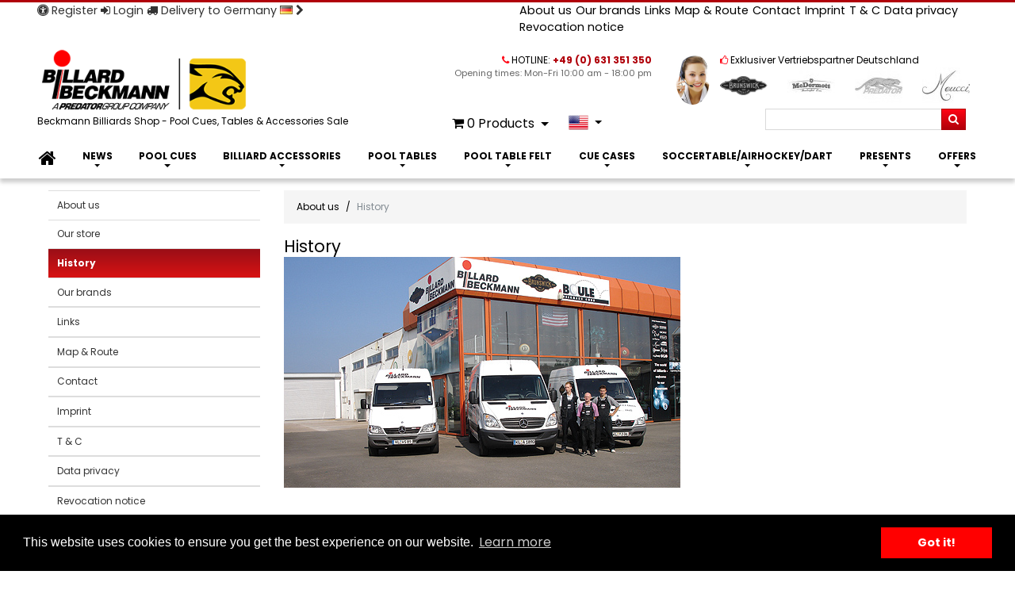

--- FILE ---
content_type: text/html; charset=utf-8
request_url: https://www.billard-beckmann.de/en/informations/about-us/history/
body_size: 14223
content:
<!DOCTYPE html><html lang="en"><head><base href="https://www.billard-beckmann.de/"><!--[if lte IE 6]></base><![endif]--><meta name="google-site-verification" content="lOYCfd2wFanu08_UrqjW9o01xO3VT869XWciPzGPRVU"><meta name="msvalidate.01" content="E2B33EB83BD0D73DBDBADE7CC5362C41" /><meta charset="utf-8"><title>History at Beckmann Billiards Shop</title><meta name="viewport" content="width=device-width, initial-scale=1.0"><meta name="generator" content="SilverCart - http://www.silvercart.org - SilverStripe - http://silverstripe.org" /><link rel="alternate"  title="Geschichte" hreflang="de" href="https://www.billard-beckmann.de/de/informationen/ueber-uns/geschichte/" /><link rel="alternate"  title="History" hreflang="en" href="https://www.billard-beckmann.de/en/informations/about-us/history/" /><link rel="canonical" href="https://www.billard-beckmann.de/en/informations/about-us/history/" /><meta name="date.modified" content="2013-05-07 10:32:15" /><meta name="keywords" content="with, products, career, kopriwa, mikael, partner, business, swedish" /><meta name="robots" content="index, follow"><meta http-equiv="X-UA-Compatible" content="IE=edge"><meta name="apple-mobile-web-app-capable" content="yes"><meta name="apple-mobile-web-app-status-bar-style" content="default"><link rel="apple-touch-icon" sizes="76x76" href="/assets/Uploads/_resampled/PadWyI3NiIsIjc2IiwiRkZGRkZGIiwwXQ/apple-touch-icon-192x192.png" /><link rel="apple-touch-icon" sizes="120x120" href="/assets/Uploads/_resampled/PadWyIxMjAiLCIxMjAiLCJGRkZGRkYiLDBd/apple-touch-icon-192x192.png" /><link rel="apple-touch-icon" sizes="152x152" href="/assets/Uploads/_resampled/PadWyIxNTIiLCIxNTIiLCJGRkZGRkYiLDBd/apple-touch-icon-192x192.png" /><link rel="apple-touch-icon" sizes="180x180" href="/assets/Uploads/_resampled/PadWyIxODAiLCIxODAiLCJGRkZGRkYiLDBd/apple-touch-icon-192x192.png" /><link rel="icon" sizes="192x192" href="/assets/Uploads/apple-touch-icon-192x192.png"><link rel="apple-touch-startup-image" href="/assets/Uploads/apple-touch-icon-192x192.png"><link rel="shortcut icon" href="/assets/Uploads/favicon.ico"><style >#main-header .siteLogo a{background-image:url('/assets/Uploads/Billard-Beckmann-PR-Group-Logo.png')!important;}</style><link rel="stylesheet" type="text/css" href="/assets/_combinedfiles/c.css?m=1768825306" /><link rel="stylesheet" type="text/css" href="https://fonts.googleapis.com/css?family=Poppins:400,500,700&amp;subset=latin" /> <script >
var SSALOCALE='en_US',SSAPT='0',SCSA_MODULE_NAME='silvercart_search_autocompletion';</script> </head><body class="SilvercartMetaNavigationPage"><div id="main-container" class="clearfix">
<header><div id="pre-header" class="clearfix"><div class="container"><div class="clearfix row"><div class="col-md-5 col-sm-12 col-xs-12">
<nav class="nav text-sm-center text-md-left">
<a class="highlight nav-link" href="/en/registration/" title="Register"><span class="fa fa-universal-access"></span> Register</a>
<a class="highlight nav-link" href="/en/my-account/" title="Login"><span class="fa fa-sign-in"></span> Login</a>
<a class="highlight nav-link" style="display: inline-block;" href="javascript:;" data-toggle="modal" data-target="#modal-choose-shipping-country"><span class="fa fa-truck"></span> Delivery to Germany <img alt="Germany" src="https://www.billard-beckmann.de/silvercart/img/icons/flags/de.png" width="16" style="position:relative;bottom: 2px;" /> <span class="fa fa-chevron-right"></span></a></nav></div>
<nav class="col-lg-7 col-md-7 hidden-sm-down"><ul class="pull-sm-right list-inline"><li class="list-inline-item"><a href="/en/informations/about-us/our-store/" title="Go to About us page" class="section">About us</a></li><li class="list-inline-item"><a href="/en/informations/our-brands/" title="Go to Our brands page" class="link">Our brands</a></li><li class="list-inline-item"><a href="/en/informations/links-en/" title="Go to Links page" class="link">Links</a></li><li class="list-inline-item"><a href="/en/informations/map-and-route/" title="Go to Map &amp; Route page" class="link">Map &amp; Route</a></li><li class="list-inline-item"><a href="/en/informations/contact/" title="Go to Contact page" class="link">Contact</a></li><li class="list-inline-item"><a href="/en/informations/imprint/" title="Go to Imprint page" class="link">Imprint</a></li><li class="list-inline-item"><a href="/en/informations/t-and-c/" title="Go to T &amp; C page" class="link">T &amp; C</a></li><li class="list-inline-item"><a href="/en/informations/data-privacy/" title="Go to Data privacy page" class="link">Data privacy</a></li><li class="list-inline-item"><a href="/en/informations/revocation-notice/" title="Go to Revocation notice page" class="link">Revocation notice</a></li></ul>
</nav></div></div></div><div id="main-header" class="clearfix"><div class="container"><div class="clearfix row"><div class="siteLogo col-md-5 col-xs-12 hidden-sm-down">
<a class="logo-link" href="/en/" title="Beckmann Billiards Shop - Pool Cues, Tables &amp; Accessories Sale">
<span>Beckmann Billiards Shop - Pool Cues, Tables &amp; Accessories Sale</span>
</a></div><div class="smtb col-md-7 col-xs-12"><div id="collapseHeaderWidgets" class="collapse in"><div class="headerWidgets"><div class="headerWidget col-lg-6 col-sm-6 col-xs-12 pull-right"><div class="widget-header">
<i class="fa fa-thumbs-o-up color-secondary"></i>
<span>Exklusiver Vertriebspartner Deutschland</span><br></div><div class="row widget clearfix"><div class="col-xs-3 col-sm-3 col-md-6 col-lg-3">
<img class="greyscale" src="/assets/Uploads/ManufacturerImages/_resampled/PadWyI2MCIsIjQ1IiwiRkZGRkZGIiwwXQ/brunswick-billards_logo.png" alt="Logo Brunswick"></div><div class="col-xs-3 col-sm-3 col-md-6 col-lg-3">
<img class="greyscale" src="/assets/Uploads/ManufacturerImages/_resampled/PadWyI2MCIsIjQ1IiwiRkZGRkZGIiwwXQ/McDermott_150.jpg" alt="Logo McDermott"></div><div class="col-xs-3 col-sm-3 col-md-6 col-lg-3">
<img class="greyscale" src="/assets/Uploads/ManufacturerImages/_resampled/PadWyI2MCIsIjQ1IiwiRkZGRkZGIiwwXQ/Predator_Logo_2009_150.jpg" alt="Logo Predator"></div><div class="col-xs-3 col-sm-3 col-md-6 col-lg-3">
<img class="greyscale" src="/assets/Uploads/ManufacturerImages/_resampled/PadWyI2MCIsIjQ1IiwiRkZGRkZGIiwwXQ/Meucci_150.jpg" alt="Logo Meucci"></div></div></div><div class="headerWidget col-xs-12 col-sm-6 col-lg-6"><div class="row"><div class="col-lg-10 col-xs-10  text-right"><div class="widget-header ">
<i class="fa fa-phone color-secondary"></i>
<span>HOTLINE:<strong class="color-primary"> +49 (0) 631 351 350</strong></span></div><div class="widget-content"><p class="color-alternate">
Opening times:   Mon-Fri 10:00 am - 18:00 pm<br></p></div></div><div class="col-lg-2 col-xs-2">
<img class="img-circle" src="/beckmann/css/screen/images/service_hotline_1.jpg" alt="Service hotline?" height="65"></div></div></div></div></div><div id="actionItems" class="clearfix text-right"><div class="btn-group btn-group-sm w-100"><div class="btn-group hidden-lg-up">
<a href="/en/informations/about-us/history/#" class="btn" data-toggle="collapse" data-target="#collapseHeaderWidgets" aria-expanded="true" aria-controls="collapseHeaderWidgets" title="Kontaktinfo"><i class="fa fa-info" aria-hidden="true"></i>
<span class="hidden-sm-down">Kontaktinfo</span></a></div><div class="btn-group cart-preview">
<a class="btn dropdown-toggle" data-toggle="dropdown" href="/en/informations/about-us/history/#" title="0  Products">
<i class="fa fa-shopping-cart"></i> 0 <span class="hidden-sm-down">Products</span>
<span class="caret"></span>
</a><div class="dropdown-menu cart-content pull-sm-left"><div class="dropdown-item"><p class="text-center"><br />Your cart is empty.</p></div></div></div>
<nav class="btn-group">
<a class="btn btn-sm dropdown-toggle first" data-toggle="dropdown" href="/en/informations/about-us/history/" hreflang="en" title="Translations">
<img alt="English (United States)" src="https://www.billard-beckmann.de/themes/bootstrap/img/icons/flags/us.png" width="25" /> <i class="caret"></i>
</a><ul class="dropdown-menu language"><li>
<a class="dropdown-item de-DE" href="/de/informationen/ueber-uns/geschichte/" hreflang="de" title="Set language to German (Germany)">
<img alt="German (Germany)" src="https://www.billard-beckmann.de/themes/bootstrap/img/icons/flags/de.png" width="25" /> German (Germany)</a></li></ul>
</nav><div class="btn-group pull-right sqsf clearfix col-lg-5 col-md-12 col-sm-4 col-xs-12"><form class="quickSearch replace-element" data-moveto="mobile-quicksearch" data-breakpoint="md-down" data-extraclass="absolute-right" id="SilvercartQuickSearchForm_customHtmlFormSubmit_1" action="/customhtmlformaction/doSearch" method="post" enctype="application/x-www-form-urlencoded" ><div class="input-group input-group-sm">
<label class="sr-only" for="SilvercartQuickSearchForm_customHtmlFormSubmit_1_quickSearchQuery">Search</label>
<input id="SilvercartQuickSearchForm_customHtmlFormSubmit_1_quickSearchQuery" class="form-control" type="text" placeholder="" value="" name="quickSearchQuery">
<span class="input-group-btn">
<button class="btn btn-primary" name="SilvercartQuickSearch" type="submit">
<i class="fa fa-search"></i>
</button>
</span></div>
<input type="hidden" name="CustomHtmlFormName" value="SilvercartQuickSearchForm_customHtmlFormSubmit_1" class="hidden nolabel" id="SilvercartQuickSearchForm_customHtmlFormSubmit_1_CustomHtmlFormName" /><input type="hidden" name="locale" value="en_US" class="hidden nolabel" id="SilvercartQuickSearchForm_customHtmlFormSubmit_1_locale" /></form></div></div></div></div></div></div></div>
</header>
<nav class="navbar yamm navbar-static-top navbar-full" aria-label="navigation"><div class="container"><div class='icon-bar hidden-md-up row padded' role="group"><div class="col-xs-5">
<a class="navbar-brand hidden-md-up " href="/en/" title="Beckmann Billiards Shop - Pool Cues, Tables &amp; Accessories Sale">
<img class="logo-icon" alt="Billard Beckmann" src="/assets/Uploads/Billard-Beckmann-PR-Group-Logo.png" />
</a></div><div class="mobile-quicksearch col-xs-7">
<button class="navbar-toggler pull-left" type="button" data-toggle="collapse" data-target="#mainnav" aria-controls="mainnav" aria-expanded="false" aria-label="Navigation">&#9776;</button></div></div><div id="mainnav" class="collapse navbar-toggleable-sm"><ul class="nav navbar-nav nav-justified"><li class="nav-item hidden-lg-down">
<a class="nav-link navlink-home section" href="/en/" title="Beckmann Billiards Shop Pool Cues, Tables &amp; Accessories Sale">
<i class="fa fa-2x fa-home"></i>
<img class="logo-icon" alt="Billard Beckmann" src="/assets/Uploads/Billard-Beckmann-PR-Group-Logo.png" />
</a></li><li id="navlist1463" class="nav-item dropdown yamm-fw">
<a href="/en/shop/new-products/" title="New billiards products" class="nav-link dropdown-toggle" data-toggle="dropdown" data-animation="1">
News</a><ul class="dropdown-menu" data-dropdown-in="lightSpeedIn" data-dropdown-out="lightSpeedOut"><li>
<a href="/en/shop/new-products/" title="New billiards products" class="heading nav-link">News <span class="tag tag-pill tag-default">7</span></a><div class="yamm-content"><div class="col-lg-2 col-xs-6 5 7">
<a href="/en/shop/new-products/new-cue-shafts/" title="New  cue shafts" class="heading nav-link">New Cue shafts
<span class="tag tag-pill tag-default">18</span></a></div><div class="col-lg-2 col-xs-6 5 7">
<a href="/en/shop/new-products/new-pool-cues/" title="New Pool Cues" class="heading nav-link">New Pool Cues
<span class="tag tag-pill tag-default">2</span></a></div><div class="col-lg-2 col-xs-6 5 7">
<a href="/en/shop/new-products/new-billiard-accessories/" title="New Billiard Accessories" class="heading nav-link">New Billiard Accessories
<span class="tag tag-pill tag-default">27</span></a></div><div class="col-lg-2 col-xs-6 5 7">
<a href="/en/shop/new-products/new-cases/" title="New Cue Cases" class="heading nav-link">New Cue Cases
<span class="tag tag-pill tag-default">25</span></a></div><div class="col-lg-2 col-xs-6 5 7">
<a href="/en/shop/new-products/new-pool-tables/" title="New Pool Tables" class="heading nav-link">New Pool Tables
<span class="tag tag-pill tag-default">13</span></a></div><div class="col-lg-2 col-xs-6 5 7">
<a href="/en/shop/new-products/new-apparel/" title="New Apparel" class="heading nav-link">New Apparel
<span class="tag tag-pill tag-default">10</span></a></div><div class="col-lg-2 col-xs-6 5 7">
<a href="/en/shop/new-products/junior-billard-collection/" title="Junior Collection Predator" class="heading nav-link">Junior Collection Predator
<span class="tag tag-pill tag-default">3</span></a></div></div></li></ul></li><li id="navlist1375" class="nav-item dropdown yamm-fw">
<a href="/en/shop/pool-cues/" title="Pool Cues and Snooker Cue Sticks" class="nav-link dropdown-toggle" data-toggle="dropdown" data-animation="1">
Pool Cues</a><ul class="dropdown-menu" data-dropdown-in="lightSpeedIn" data-dropdown-out="lightSpeedOut"><li>
<a href="/en/shop/pool-cues/" title="Pool Cues and Snooker Cue Sticks" class="heading nav-link">Pool Cues <span class="tag tag-pill tag-default">238</span></a><div class="yamm-content"><div class="col-lg-2 col-xs-6 5 16">
<a href="/en/shop/pool-cues/pool-cues-mcdermott/" title="McDermott Pool Cues" class="heading nav-link">McDermott Pool Cues
<span class="tag tag-pill tag-default">66</span></a></div><div class="col-lg-2 col-xs-6 5 16">
<a href="/en/shop/pool-cues/pool-cues-classic/" title="Classic Pool Cues" class="heading nav-link">Classic Pool Cues
<span class="tag tag-pill tag-default">8</span></a></div><div class="col-lg-2 col-xs-6 5 16">
<a href="/en/shop/pool-cues/pool-cues-cyber/" title="Cyber Pool Cues" class="heading nav-link">Cyber Pool Cues
<span class="tag tag-pill tag-default">5</span></a></div><div class="col-lg-2 col-xs-6 5 16">
<a href="/en/shop/pool-cues/pool-cues-fury/" title="Fury Pool Cues" class="heading nav-link">Fury Pool Cues
<span class="tag tag-pill tag-default">1</span></a></div><div class="col-lg-2 col-xs-6 5 16">
<a href="/en/shop/pool-cues/pool-cues-joss/" title="Joss Pool Cues" class="heading nav-link">Joss Pool Cues
<span class="tag tag-pill tag-default">15</span></a></div><div class="col-lg-2 col-xs-6 5 16">
<a href="/en/shop/pool-cues/pool-cues-meucci/" title="Meucci Pool Cues" class="heading nav-link">Meucci Pool Cues
<span class="tag tag-pill tag-default">28</span></a></div><div class="col-lg-2 col-xs-6 5 16">
<a href="/en/shop/pool-cues/palmer-pool-cues/" title="Palmer Pool Cues" class="heading nav-link">Palmer Pool Cues
<span class="tag tag-pill tag-default">8</span></a></div><div class="col-lg-2 col-xs-6 5 16">
<a href="/en/shop/pool-cues/pool-cues-predator/" title="Predator Pool Cues" class="heading nav-link">Predator Pool Cues
<span class="tag tag-pill tag-default">80</span></a></div><div class="col-lg-2 col-xs-6 5 16">
<a href="/en/shop/pool-cues/pool-billard-cues-action/" title="Action Billard Pool Cues" class="heading nav-link">Action Pool Cues
<span class="tag tag-pill tag-default">2</span></a></div><div class="col-lg-2 col-xs-6 5 16">
<a href="/en/shop/pool-cues/pool-cues-schon/" title="Schon Pool Cues" class="heading nav-link">Schon Pool Cues
<span class="tag tag-pill tag-default">6</span></a></div><div class="col-lg-2 col-xs-6 5 16">
<a href="/en/shop/pool-cues/pool-cues-brunswick/" title="Brunswick Pool Cues" class="heading nav-link">Brunswick Pool Cues
<span class="tag tag-pill tag-default">2</span></a></div><div class="col-lg-2 col-xs-6 5 16">
<a href="/en/shop/pool-cues/break-jump-cues/" title="Break / Jump Cues" class="heading nav-link">Break / Jump Cues
<span class="tag tag-pill tag-default">16</span></a></div><div class="col-lg-2 col-xs-6 5 16">
<a href="/en/shop/pool-cues/youth-junior-kids-cues/" title="Youths / Juniors / Kids Short Cues" class="heading nav-link">Junior /  Kids Cues
<span class="tag tag-pill tag-default">5</span></a></div><div class="col-lg-2 col-xs-6 5 16">
<a href="/en/shop/pool-cues/1-piece-cues/" title="1-piece Cues" class="heading nav-link">1-piece Cues
<span class="tag tag-pill tag-default">9</span></a></div><div class="col-lg-2 col-xs-6 5 16">
<a href="/en/shop/pool-cues/snooker-cues/" title="Snooker Cues and Extensions" class="heading nav-link">Snooker Cues
</a></div><div class="col-lg-2 col-xs-6 5 16">
<a href="/en/shop/pool-cues/carom-cues/" title="Carom Cues" class="heading nav-link">Carom Cues
<span class="tag tag-pill tag-default">12</span></a></div></div></li></ul></li><li id="navlist1379" class="nav-item dropdown yamm-fw">
<a href="/en/shop/billiard-accessories/" title="Billiard Accessories and Supplies" class="nav-link dropdown-toggle" data-toggle="dropdown" data-animation="1">
Billiard Accessories</a><ul class="dropdown-menu" data-dropdown-in="lightSpeedIn" data-dropdown-out="lightSpeedOut"><li>
<a href="/en/shop/billiard-accessories/" title="Billiard Accessories and Supplies" class="heading nav-link">Billiard Accessories <span class="tag tag-pill tag-default">332</span></a><div class="yamm-content"><div class="col-lg-2 col-xs-6 5 8">
<a href="/en/shop/billiard-accessories/cue-accessories/" title="Pool Cue Accessories" class="heading nav-link">Cue Accessories
<span class="tag tag-pill tag-default">170</span></a></div><div class="col-lg-2 col-xs-6 5 8">
<a href="/en/shop/billiard-accessories/pool-table-accessories/" title="Pool Table Accessories And Supplies" class="heading nav-link">Pool Table Accessories
<span class="tag tag-pill tag-default">89</span></a></div><div class="col-lg-2 col-xs-6 5 8">
<a href="/en/shop/billiard-accessories/cue-wallracks-floorracks/" title="Cue Wallracks, Floorracks" class="heading nav-link">Cue Wallracks, Floorracks
<span class="tag tag-pill tag-default">26</span></a></div><div class="col-lg-2 col-xs-6 5 8">
<a href="/en/shop/billiard-accessories/pool-furniture-brunswick/" title="Pool Furniture Brunswick" class="heading nav-link">Pool Furniture Brunswick
<span class="tag tag-pill tag-default">16</span></a></div><div class="col-lg-2 col-xs-6 5 8">
<a href="/en/shop/billiard-accessories/snooker-billiards-pool-books/" title="Snooker, Billiards, Pool books" class="heading nav-link">Billiards Books
<span class="tag tag-pill tag-default">4</span></a></div><div class="col-lg-2 col-xs-6 5 8">
<a href="/en/shop/billiard-accessories/pool-poster/" title="Pool Poster" class="heading nav-link">Pool Poster
<span class="tag tag-pill tag-default">4</span></a></div><div class="col-lg-2 col-xs-6 5 8">
<a href="/en/shop/billiard-accessories/billiard-keyrings/" title="Billiard Keyrings" class="heading nav-link">Keyrings
<span class="tag tag-pill tag-default">4</span></a></div><div class="col-lg-2 col-xs-6 5 8">
<a href="/en/shop/billiard-accessories/billiards-clothing-towels/" title="Billiards Clothing &amp; Towels" class="heading nav-link">Billiards Clothing &amp; Towels
<span class="tag tag-pill tag-default">33</span></a></div></div></li></ul></li><li id="navlist1378" class="nav-item dropdown yamm-fw">
<a href="/en/shop/billiard-pool-tables/" title="Pool Tables | Billiard Tables" class="nav-link dropdown-toggle" data-toggle="dropdown" data-animation="1">
Pool Tables</a><ul class="dropdown-menu" data-dropdown-in="lightSpeedIn" data-dropdown-out="lightSpeedOut"><li>
<a href="/en/shop/billiard-pool-tables/" title="Pool Tables | Billiard Tables" class="heading nav-link">Pool Tables <span class="tag tag-pill tag-default">52</span></a><div class="yamm-content"><div class="col-lg-2 col-xs-6 5 5">
<a href="/en/shop/billiard-pool-tables/pool-tables-brunswick/" title="Brunswick Pool tables" class="heading nav-link">Brunswick Pool tables
<span class="tag tag-pill tag-default">43</span></a></div><div class="col-lg-2 col-xs-6 5 5">
<a href="/en/shop/billiard-pool-tables/pool-tables-olio/" title="Olio Pool tables" class="heading nav-link">Olio Pool tables
<span class="tag tag-pill tag-default">4</span></a></div><div class="col-lg-2 col-xs-6 5 5">
<a href="/en/shop/billiard-pool-tables/pool-tables-cyber/" title="Pool Tables Cyber" class="heading nav-link">Pool Tables Cyber
<span class="tag tag-pill tag-default">2</span></a></div><div class="col-lg-2 col-xs-6 5 5">
<a href="/en/shop/billiard-pool-tables/predator-arc-pool-tables/" title="Predator ARC Pool Tables" class="heading nav-link">Predator ARC Pool Tables
<span class="tag tag-pill tag-default">1</span></a></div><div class="col-lg-2 col-xs-6 5 5">
<a href="/en/shop/billiard-pool-tables/predator-pool-tables/" title="Predator pool tables" class="heading nav-link">Predator pool tables
<span class="tag tag-pill tag-default">1</span></a></div></div></li></ul></li><li id="navlist1382" class="nav-item dropdown yamm-fw">
<a href="/en/shop/pool-table-cloth-felt/" title="Pool Table Felt and Billiard Cloth" class="nav-link dropdown-toggle section" data-toggle="dropdown" data-animation="1">
Pool Table Felt</a><ul class="dropdown-menu" data-dropdown-in="lightSpeedIn" data-dropdown-out="lightSpeedOut"><li>
<a href="/en/shop/pool-table-cloth-felt/" title="Pool Table Felt and Billiard Cloth" class="heading nav-link section">Pool Table Felt <span class="tag tag-pill tag-default">74</span></a><div class="yamm-content"><div class="col-lg-2 col-xs-6 5 7">
<a href="/en/shop/pool-table-cloth-felt/pool-table-felt-championship/" title="Pool Table Felt Championship" class="heading nav-link active">Pool Table Felt Championship
<span class="tag tag-pill tag-default">14</span></a></div><div class="col-lg-2 col-xs-6 5 7">
<a href="/en/shop/pool-table-cloth-felt/pool-felt-forstmann/" title="Pool Table Felt Forstmann" class="heading nav-link">Pool Table Felt Forstmann
<span class="tag tag-pill tag-default">2</span></a></div><div class="col-lg-2 col-xs-6 5 7">
<a href="/en/shop/pool-table-cloth-felt/pool-table-felt-simonis/" title="Pool Table Felt Simonis" class="heading nav-link">Pool Table Felt Simonis
<span class="tag tag-pill tag-default">33</span></a></div><div class="col-lg-2 col-xs-6 5 7">
<a href="/en/shop/pool-table-cloth-felt/pool-table-felt-brunswick/" title="Pool Table Felt Brunswick" class="heading nav-link">Pool Table Felt Brunswick
<span class="tag tag-pill tag-default">13</span></a></div><div class="col-lg-2 col-xs-6 5 7">
<a href="/en/shop/pool-table-cloth-felt/snooker-table-cloth/" title="Snooker Table Cloth" class="heading nav-link">Snooker Table Cloth
<span class="tag tag-pill tag-default">2</span></a></div><div class="col-lg-2 col-xs-6 5 7">
<a href="/en/shop/pool-table-cloth-felt/carambol-table-cloth-simonis/" title="Carambol Table Cloth Simonis" class="heading nav-link">Carambol Table Cloth Simonis
<span class="tag tag-pill tag-default">1</span></a></div><div class="col-lg-2 col-xs-6 5 7">
<a href="/en/shop/pool-table-cloth-felt/table-cloth-predator/" title="Pool Table Felt Predator" class="heading nav-link">Pool Table Felt Predator
<span class="tag tag-pill tag-default">10</span></a></div></div></li></ul></li><li id="navlist1423" class="nav-item dropdown yamm-fw">
<a href="/en/shop/cue-cases-pool-snooker/" title="Cue Cases for Pool and Snooker Billiard" class="nav-link dropdown-toggle" data-toggle="dropdown" data-animation="1">
Cue Cases</a><ul class="dropdown-menu" data-dropdown-in="lightSpeedIn" data-dropdown-out="lightSpeedOut"><li>
<a href="/en/shop/cue-cases-pool-snooker/" title="Cue Cases for Pool and Snooker Billiard" class="heading nav-link">Cue Cases <span class="tag tag-pill tag-default">51</span></a><div class="yamm-content"><div class="col-lg-3 col-xs-6 4 4">
<a href="/en/shop/cue-cases-pool-snooker/soft-cue-cases/" title="Soft Cue Cases" class="heading nav-link">Soft Cue Cases
<span class="tag tag-pill tag-default">7</span></a></div><div class="col-lg-3 col-xs-6 4 4">
<a href="/en/shop/cue-cases-pool-snooker/cue-box-cases/" title="Hard Box Cue Cases" class="heading nav-link">Box Cue Cases
<span class="tag tag-pill tag-default">3</span></a></div><div class="col-lg-3 col-xs-6 4 4">
<a href="/en/shop/cue-cases-pool-snooker/cue-hard-cases/" title="Hard Cue Cases" class="heading nav-link">Hard Cue Cases
<span class="tag tag-pill tag-default">41</span></a></div><div class="col-lg-3 col-xs-6 4 4">
<a href="/en/shop/cue-cases-pool-snooker/pool-ball-cases/" title="Pool Ball Cases" class="heading nav-link">Pool Ball Cases
<span class="tag tag-pill tag-default">1</span></a></div></div></li></ul></li><li id="navlist1392" class="nav-item dropdown yamm-fw">
<a href="/en/shop/soccertable-airhockey/" title="Soccertable/Airhockey/Dart" class="nav-link dropdown-toggle" data-toggle="dropdown" data-animation="1">
Soccertable/Airhockey/Dart</a><ul class="dropdown-menu" data-dropdown-in="lightSpeedIn" data-dropdown-out="lightSpeedOut"><li>
<a href="/en/shop/soccertable-airhockey/" title="Soccertable/Airhockey/Dart" class="heading nav-link">Soccertable/Airhockey/Dart <span class="tag tag-pill tag-default">27</span></a><div class="yamm-content"><div class="col-lg-2 col-xs-6 5 6">
<a href="/en/shop/soccertable-airhockey/shufflelboards/" title="Shuffleboards" class="heading nav-link">Shuffleboards
<span class="tag tag-pill tag-default">10</span></a></div><div class="col-lg-2 col-xs-6 5 6">
<a href="/en/shop/soccertable-airhockey/soccer-table-game/" title="Soccer table game Foosball" class="heading nav-link">Soccer table game
<span class="tag tag-pill tag-default">6</span></a></div><div class="col-lg-2 col-xs-6 5 6">
<a href="/en/shop/soccertable-airhockey/dart/" title="Dart" class="heading nav-link">Dart
<span class="tag tag-pill tag-default">6</span></a></div><div class="col-lg-2 col-xs-6 5 6">
<a href="/en/shop/soccertable-airhockey/airhockey/" title="Airhockey" class="heading nav-link">Airhockey
<span class="tag tag-pill tag-default">5</span></a></div><div class="col-lg-2 col-xs-6 5 6">
<a href="/en/shop/soccertable-airhockey/game-room-furniture/" title="Game Room Furniture" class="heading nav-link">Game Room Furniture
<span class="tag tag-pill tag-default">9</span></a></div><div class="col-lg-2 col-xs-6 5 6">
<a href="/en/shop/soccertable-airhockey/table-tennis/" title="Table tennis" class="heading nav-link">Table Tennis
<span class="tag tag-pill tag-default">1</span></a></div></div></li></ul></li><li id="navlist1413" class="nav-item dropdown yamm-fw">
<a href="/en/shop/presents/" title="Presents" class="nav-link dropdown-toggle" data-toggle="dropdown" data-animation="1">
Presents</a><ul class="dropdown-menu" data-dropdown-in="lightSpeedIn" data-dropdown-out="lightSpeedOut"><li>
<a href="/en/shop/presents/" title="Presents" class="heading nav-link">Presents <span class="tag tag-pill tag-default">8</span></a><div class="yamm-content"><div class="col-lg-2 col-xs-6 5 5">
<a href="/en/shop/presents/voucher/" title="Voucher" class="heading nav-link">Voucher
<span class="tag tag-pill tag-default">1</span></a></div><div class="col-lg-2 col-xs-6 5 5">
<a href="/en/shop/presents/presents-till-10/" title="Presents till 10€" class="heading nav-link">Presents till 10€
<span class="tag tag-pill tag-default">21</span></a></div><div class="col-lg-2 col-xs-6 5 5">
<a href="/en/shop/presents/presents-till-50/" title="Presents till 50€" class="heading nav-link">Presents till 50€
<span class="tag tag-pill tag-default">50</span></a></div><div class="col-lg-2 col-xs-6 5 5">
<a href="/en/shop/presents/presents-till-100/" title="Presents till 100€" class="heading nav-link">Presents till 100€
<span class="tag tag-pill tag-default">33</span></a></div><div class="col-lg-2 col-xs-6 5 5">
<a href="/en/shop/presents/presents-over-100/" title="Presents over 100€" class="heading nav-link">Presents over 100€
<span class="tag tag-pill tag-default">10</span></a></div></div></li></ul></li><li id="navlist1453" class="nav-item dropdown yamm-fw">
<a href="/en/shop/special-offers/" title="Special Offers" class="nav-link dropdown-toggle" data-toggle="dropdown" data-animation="1">
Offers</a><ul class="dropdown-menu" data-dropdown-in="lightSpeedIn" data-dropdown-out="lightSpeedOut"><li>
<a href="/en/shop/special-offers/" title="Special Offers" class="heading nav-link">Offers <span class="tag tag-pill tag-default">4</span></a><div class="yamm-content"><div class="col-lg-6 col-xs-6 3 2">
<a href="/en/shop/special-offers/pool-accesories-offers/" title="Billiard accessories offers" class="heading nav-link">Billiard accessories offers
<span class="tag tag-pill tag-default">3</span></a></div><div class="col-lg-6 col-xs-6 3 2">
<a href="/en/shop/special-offers/pool-table-offers/" title="Pool Table Offers" class="heading nav-link">Pool Table Offers
<span class="tag tag-pill tag-default">1</span></a></div></div></li></ul></li></ul></div></div>
</nav>
<main id="main" class="main" aria-labelledby="maintitle"><div class="content container"><div class="row"><div id="content-main" class="span9 col-lg-9 col-md-9 col-sm-12 col-xs-12 silvercartMetaNavigationHolder">
<nav aria-label="Breadcrumbs"><ol itemscope itemtype="http://schema.org/BreadcrumbList" class="breadcrumb"><li class="breadcrumb-item" itemprop="itemListElement" itemscope itemtype="http://schema.org/ListItem"><a class="nav-link" itemprop="item" href="/en/informations/about-us/our-store/" title="About us"><span itemprop="name">About us</span></a><meta itemprop="position" content="2" /></li><li class="breadcrumb-item" itemprop="itemListElement" itemscope itemtype="http://schema.org/ListItem"><a class="nav-link disabled" itemprop="item" href="/en/informations/about-us/history/" title="History"><span itemprop="name">History</span></a><meta itemprop="position" content="3" /></li></ol>
</nav><h1>History</h1><p><img class="left" src="assets/Uploads/billardbeckmannstore.jpg" width="500" height="291" alt="" title=""/></p><p> </p><p><span style="font-family: verdana, helvetica, arial, sans-serif; font-size: 11px; line-height: 16.799999237060547px; text-align: justify;">Jürgen Beckmann, this name is known for energy without brakes, venturesomeness and strategy, a hard as rock official contact with a lot of charm. Only so he managed, naturally also with luck and help of his Swedish business partner Mikael Kopriwa. His career began actually with the fact that the German Brunswick-establishment shoul be dissolved. He seized the chance all remainders at tables and spare parts to buy out and the big lot went with it. With perseverance and constant performance the enterprise could effect to internationally and be promoted to successful enterprises in the billiard scene. A lot of value is put on quality and is stressed with all products.</span></p><div class="silvercartWidgetHolder"></div></div>
<aside class="span3 col-lg-3 col-md-3 col-sm-12 col-xs-12"><div class="widget"><div class="categories"><ul class="nav list-group"><li class="first">
<a href="/en/informations/about-us/our-store/" class="list-group-item highlight " title="About us">About us</a><ul class="submenu nav list-group"><li class="first">
<a href="/en/informations/about-us/our-store/" class="list-group-item highlight " title="Our store">Our store</a></li><li class="last">
<a href="/en/informations/about-us/history/" class="list-group-item highlight active " title="History">History</a></li></ul></li><li class="">
<a href="/en/informations/our-brands/" class="list-group-item highlight " title="Our brands">Our brands</a></li><li class="">
<a href="/en/informations/links-en/" class="list-group-item highlight " title="Links">Links</a></li><li class="">
<a href="/en/informations/map-and-route/" class="list-group-item highlight " title="Map &amp; Route">Map &amp; Route</a></li><li class="">
<a href="/en/informations/contact/" class="list-group-item highlight " title="Contact">Contact</a></li><li class="">
<a href="/en/informations/imprint/" class="list-group-item highlight " title="Imprint">Imprint</a></li><li class="">
<a href="/en/informations/t-and-c/" class="list-group-item highlight " title="T &amp; C">T &amp; C</a></li><li class="">
<a href="/en/informations/data-privacy/" class="list-group-item highlight " title="Data privacy">Data privacy</a></li><li class="last">
<a href="/en/informations/revocation-notice/" class="list-group-item highlight " title="Revocation notice">Revocation notice</a></li></ul></div></div><div class="widget"><div class="categories"><ul class="nav list-group"><li class="first">
<a href="/en/services/delivery-and-setup-service-2/" class="list-group-item highlight " title="Delivery and Setup Service">Delivery and Setup Service</a></li><li class="">
<a href="/en/services/payment-methods/" class="list-group-item highlight " title="Payment methods">Payment methods</a></li><li class="">
<a href="/en/services/shipping-fees/" class="list-group-item highlight " title="Shipping fees">Shipping fees</a></li><li class="last">
<a href="/en/services/revocation/" class="list-group-item highlight " title="Revocation">Revocation</a></li></ul></div></div>
</aside></div></div></main>
<footer class="bg-primary"><div class="footerOuter"><div class="container"><div class="row"><div class="span3 col-md-3 col-xs-6"><div class="section-header clearfix"><p><a href="/en/informations/" title="Go to Informations page">Informations</a></p></div><div class="footer-links"><ul class="list-unstyled"><li><a class="highlight" href="/en/informations/about-us/our-store/" title="Go to About us page"> <i class="fa fa-caret-right"></i> About us</a></li><li><a class="highlight" href="/en/informations/our-brands/" title="Go to Our brands page"> <i class="fa fa-caret-right"></i> Our brands</a></li><li><a class="highlight" href="/en/informations/links-en/" title="Go to Links page"> <i class="fa fa-caret-right"></i> Links</a></li><li><a class="highlight" href="/en/informations/map-and-route/" title="Go to Map &amp; Route page"> <i class="fa fa-caret-right"></i> Map &amp; Route</a></li><li><a class="highlight" href="/en/informations/contact/" title="Go to Contact page"> <i class="fa fa-caret-right"></i> Contact</a></li><li><a class="highlight" href="/en/informations/imprint/" title="Go to Imprint page"> <i class="fa fa-caret-right"></i> Imprint</a></li><li><a class="highlight" href="/en/informations/t-and-c/" title="Go to T &amp; C page"> <i class="fa fa-caret-right"></i> T &amp; C</a></li><li><a class="highlight" href="/en/informations/data-privacy/" title="Go to Data privacy page"> <i class="fa fa-caret-right"></i> Data privacy</a></li><li><a class="highlight" href="/en/informations/revocation-notice/" title="Go to Revocation notice page"> <i class="fa fa-caret-right"></i> Revocation notice</a></li></ul></div></div><div class="span3 col-md-3 col-xs-6"><div class="section-header clearfix"><p><a href="/en/services/" title="Go to Services page">Services</a></p></div><div class="footer-links"><ul class="list-unstyled"><li><a class="highlight" href="/en/services/delivery-and-setup-service-2/" title="Go to Delivery and Setup Service page"> <i class="fa fa-caret-right"></i> Delivery and Setup Service</a></li><li><a class="highlight" href="/en/services/payment-methods/" title="Go to Payment methods page"> <i class="fa fa-caret-right"></i> Payment methods</a></li><li><a class="highlight" href="/en/services/shipping-fees/" title="Go to Shipping fees page"> <i class="fa fa-caret-right"></i> Shipping fees</a></li><li><a class="highlight" href="/en/services/revocation/" title="Go to Revocation page"> <i class="fa fa-caret-right"></i> Revocation</a></li></ul></div></div><div class="span3 col-md-3 col-xs-6 text-center"><div class="manufacturer-distributor-entry"><div class="section-header clearfix"><p>We also have the following Brands:</p></div><div class="span6 col-lg-3 col-md-4 col-sm-4 col-xs-6 margin-bottom">
<a href="/en/informations/our-brands/#128" title="Aramith">
<img class="img img-fluid img-rounded" alt="Aramith" src="/assets/Uploads/ManufacturerImages/_resampled/PadWyIxMTAiLCI3MCIsIkZGRkZGRiIsMF0/logo-aramith.png">
</a></div><div class="span6 col-lg-3 col-md-4 col-sm-4 col-xs-6 margin-bottom">
<a href="/en/informations/our-brands/#118" title="Brunswick">
<img class="img img-fluid img-rounded" alt="Brunswick" src="/assets/Uploads/ManufacturerImages/_resampled/PadWyIxMTAiLCI3MCIsIkZGRkZGRiIsMF0/brunswick-billards_logo.png">
</a></div><div class="span6 col-lg-3 col-md-4 col-sm-4 col-xs-6 margin-bottom">
<a href="/en/informations/our-brands/#164" title="Championship, LLC Billiard Fabric">
<img class="img img-fluid img-rounded" alt="Championship, LLC Billiard Fabric" src="/assets/Uploads/_resampled/PadWyIxMTAiLCI3MCIsIkZGRkZGRiIsMF0/championshiplogo.jpg">
</a></div><div class="span6 col-lg-3 col-md-4 col-sm-4 col-xs-6 margin-bottom">
<a href="/en/informations/our-brands/#111" title="Cyber">
<img class="img img-fluid img-rounded" alt="Cyber" src="/assets/Uploads/ManufacturerImages/_resampled/PadWyIxMTAiLCI3MCIsIkZGRkZGRiIsMF0/Cyber_150.jpg">
</a></div><div class="span6 col-lg-3 col-md-4 col-sm-4 col-xs-6 margin-bottom">
<a href="/en/informations/our-brands/#106" title="Forstmann">
<img class="img img-fluid img-rounded" alt="Forstmann" src="/assets/Uploads/ManufacturerImages/_resampled/PadWyIxMTAiLCI3MCIsIkZGRkZGRiIsMF0/Forstmann_150.jpg">
</a></div><div class="span6 col-lg-3 col-md-4 col-sm-4 col-xs-6 margin-bottom">
<a href="/en/informations/our-brands/#116" title="Joss Cues">
<img class="img img-fluid img-rounded" alt="Joss Cues" src="/assets/Uploads/ManufacturerImages/_resampled/PadWyIxMTAiLCI3MCIsIkZGRkZGRiIsMF0/Joss_150.jpg">
</a></div><div class="span6 col-lg-3 col-md-4 col-sm-4 col-xs-6 margin-bottom">
<a href="/en/informations/our-brands/#157" title="Kamui Tips">
<img class="img img-fluid img-rounded" alt="Kamui Tips" src="/assets/Uploads/ManufacturerImages/_resampled/PadWyIxMTAiLCI3MCIsIkZGRkZGRiIsMF0/kamuibrand.png">
</a></div><div class="span6 col-lg-3 col-md-4 col-sm-4 col-xs-6 margin-bottom">
<a href="/en/informations/our-brands/#107" title="McDermott">
<img class="img img-fluid img-rounded" alt="McDermott" src="/assets/Uploads/ManufacturerImages/_resampled/PadWyIxMTAiLCI3MCIsIkZGRkZGRiIsMF0/McDermott_150.jpg">
</a></div><div class="span6 col-lg-3 col-md-4 col-sm-4 col-xs-6 margin-bottom">
<a href="/en/informations/our-brands/#108" title="Meucci">
<img class="img img-fluid img-rounded" alt="Meucci" src="/assets/Uploads/ManufacturerImages/_resampled/PadWyIxMTAiLCI3MCIsIkZGRkZGRiIsMF0/Meucci_150.jpg">
</a></div><div class="span6 col-lg-3 col-md-4 col-sm-4 col-xs-6 margin-bottom">
<a href="/en/informations/our-brands/#179" title="Moori">
<img class="img img-fluid img-rounded" alt="Moori" src="/assets/Uploads/_resampled/PadWyIxMTAiLCI3MCIsIkZGRkZGRiIsMF0/Moori-Logo2.jpg">
</a></div><div class="span6 col-lg-3 col-md-4 col-sm-4 col-xs-6 margin-bottom">
<a href="/en/informations/our-brands/#145" title="Olio">
<img class="img img-fluid img-rounded" alt="Olio" src="/assets/Uploads/ManufacturerImages/_resampled/PadWyIxMTAiLCI3MCIsIkZGRkZGRiIsMF0/Logo_Olio_2008_80.jpg">
</a></div><div class="span6 col-lg-3 col-md-4 col-sm-4 col-xs-6 margin-bottom">
<a href="/en/informations/our-brands/#109" title="Predator">
<img class="img img-fluid img-rounded" alt="Predator" src="/assets/Uploads/ManufacturerImages/_resampled/PadWyIxMTAiLCI3MCIsIkZGRkZGRiIsMF0/Predator_Logo_2009_150.jpg">
</a></div><div class="span6 col-lg-3 col-md-4 col-sm-4 col-xs-6 margin-bottom">
<a href="/en/informations/our-brands/#115" title="Schon">
<img class="img img-fluid img-rounded" alt="Schon" src="/assets/Uploads/ManufacturerImages/_resampled/PadWyIxMTAiLCI3MCIsIkZGRkZGRiIsMF0/Schon_150.jpg">
</a></div><div class="span6 col-lg-3 col-md-4 col-sm-4 col-xs-6 margin-bottom">
<a href="/en/informations/our-brands/#151" title="Silvercup Billiard Chalk">
<img class="img img-fluid img-rounded" alt="Silvercup Billiard Chalk" src="/assets/Uploads/_resampled/PadWyIxMTAiLCI3MCIsIkZGRkZGRiIsMF0/silvercup-billiard-chalk-logosmall.jpg">
</a></div><div class="span6 col-lg-3 col-md-4 col-sm-4 col-xs-6 margin-bottom">
<a href="/en/informations/our-brands/#124" title="Simonis">
<img class="img img-fluid img-rounded" alt="Simonis" src="/assets/Uploads/ManufacturerImages/_resampled/PadWyIxMTAiLCI3MCIsIkZGRkZGRiIsMF0/Logo_Simonis_150.jpg">
</a></div></div></div><div class="span3 col-md-3 col-xs-6 text-center"><div class="section-header clearfix"><p>Social Media</p></div><div id="socialicons" itemscope itemtype="http://schema.org/Organization"><link itemprop="url" href="https://www.billard-beckmann.de/">
<a itemprop="sameAs" class="icon" href="https://www.facebook.com/Billard-Beckmann-156162367737694" title="Follow with Facebook" target="_blank"><i class="fa fa-facebook"></i></a>
<a itemprop="sameAs" class="icon" href="https://www.instagram.com/billard_beckmann/" title="Follow with Xing" target="_blank"><i class="fa fa-xing"></i></a>
<a itemprop="sameAs" class="icon" href="https://www.google.com/search?q=Billard+Beckmann+GmbH" title="Follow with Google Plus" target="_blank"><i class="fa fa-google-plus"></i></a></div></div></div></div></div><div class="container footer"><div class="row"><div class="span12 col-md-12"><p>History  |  <a href="http://www.silvercart.org" target="_blank" title="SilverCart. eCommerce software. Open-source. You'll love it.">by SilverCart eCommerce</a></p></div></div></div>
</footer> <script type="application/ld+json">
{"@context":"http://schema.org","@type":"Organization","url":"https://www.billard-beckmann.de/en/shop/pool-table-cloth-felt/pool-table-felt-championship/1384/championship-pool-felt-168cm-tour-edition-3030-24oz-green-031","name":"Billard Beckmann GmbH","address":{"@type":"PostalAddress","addressLocality":"Kaiserslautern Germany","postalCode":"67663","streetAddress":"Denisstrasse 1"},"telephone":"0049 631 351350","email":"beckmann@billard-beckmann.de","logo":"https://www.billard-beckmann.de/assets/Uploads/Billard-Beckmann-PR-Group-Logo.png"}</script> </div> <script async src="https://www.googletagmanager.com/gtag/js?id=AW-1015842164"></script> <script>
function getCookieByName(cookiename){var cookiestring=RegExp(cookiename+"=[^;]+").exec(document.cookie);return decodeURIComponent(!!cookiestring?cookiestring.toString().replace(/^[^=]+./,""):"");}
var consentCookie=getCookieByName("cookieconsent_status");window.dataLayer=window.dataLayer||[];function gtag(){dataLayer.push(arguments);}
gtag('js',new Date());gtag('consent','default',{'ad_user_data':'denied','ad_personalization':'denied','ad_storage':'denied','analytics_storage':'denied'});if(consentCookie==="dismiss"){gtag('consent','update',{'ad_user_data':'granted','ad_personalization':'granted','ad_storage':'granted','analytics_storage':'granted'});}
gtag('config','AW-1015842164');</script> <script>
(function(){function patchJsonLd(){if(!document.body.classList.contains("SilvercartProductGroupPage"))return;var htmlLang=(document.documentElement.getAttribute("lang")||"").toLowerCase();var langCode=htmlLang.startsWith("de")?"de":htmlLang.startsWith("en")?"en":(htmlLang.split("-")[0]||"de");var scripts=document.querySelectorAll('script[type="application/ld+json"]');scripts.forEach(function(script){try{var data=JSON.parse(script.textContent.trim());if(data["@type"]==="Product"){data.inLanguage=langCode;if(langCode==="de"){data.description+="\n\nDies ist die deutsche Produktversion.";}else if(langCode==="en"){data.description+="\n\nThis is the English product version.";}
script.textContent=JSON.stringify(data,null,2);}}catch(e){console.warn("JSON-LD Patch Fehler:",e);}});}
if(document.readyState==="loading"){document.addEventListener("DOMContentLoaded",patchJsonLd);}else{patchJsonLd();}})();</script> <script>
var lazyimages=document.getElementsByTagName('img');for(i=0;i<=lazyimages.length;++i){if(lazyimages[i]){lazyimages[i].setAttribute("loading","lazy");}}</script> <script>
function updateProductVariantOptions(){const selectElement=document.querySelector('.silvercartproductattributedropdown');if(!selectElement)return;const rawPrices=selectElement.dataset?.prices??selectElement.getAttribute('data-prices');if(rawPrices){const normalized=rawPrices.replace(/&quot;/g,'"');try{const obj=JSON.parse(normalized);for(const key of Object.keys(obj)){if(typeof obj[key]==='string'){obj[key]=obj[key].replace(/\$/g,'€');}}
const updated=JSON.stringify(obj);if(selectElement.dataset)selectElement.dataset.prices=updated;selectElement.setAttribute('data-prices',updated);}catch{const replaced=normalized.replace(/\$/g,'€');if(selectElement.dataset)selectElement.dataset.prices=replaced;selectElement.setAttribute('data-prices',replaced);}}
for(const option of selectElement.options){const dp=option.getAttribute('data-price');if(dp)option.setAttribute('data-price',dp.replace(/\$/g,'€'));if(option.textContent)option.textContent=option.textContent.replace(/\$/g,'€');}
let changed=false;for(const option of selectElement.options){if(!option.disabled){if(selectElement.value!==option.value){selectElement.value=option.value;changed=true;}
break;}}
if(changed){selectElement.dispatchEvent(new Event('change',{bubbles:true}));}}
updateProductVariantOptions();</script> <script>
document.addEventListener("DOMContentLoaded",function(){const ig=document.querySelector('#socialicons a[href*="instagram.com"]');if(ig)ig.title="Follow with Instagram";});</script> <style>.product-tab .tab-content li::before {
color: #999;
}
.headerWidgets, .headerWidgets:before {
border: none;
}
.SilvercartFrontPage .main {
position: inherit  !Important;
}

  @media (min-width: 1200px) {
.container {
  max-width: 1920px;
  width: 95% !important;
}
#pre-header .col-md-5, #pre-header .col-md-7 {
width: 50%;
}
}

@media only screen and (min-width: 1280px) {
#carousel-widget {
  max-width: 100%;
  width: 100%;
}}
@media screen and (min-width:768px) and (max-width:920px){
.yamm .nav.navbar-nav > .nav-item > .nav-link {
  font-size: 10px;
  font-weight: 600;
  line-height: 15px;
  min-height: 25px;
  padding: 15px 2px !important;
}}
  @media (max-width: 768px){
.yamm .nav.navbar-nav > .nav-item > .nav-link {
  font-size: 11px;
  font-weight: 600;
  line-height: 14px;
  border-bottom: 1px solid lightgrey;
}}
  @media (min-width: 768px){
.navbar-fixed-top .logo-icon {
left: -30px;
width: 7%;
height: auto;
max-width: 105px;
}}
.table th[scope=col] {
    background-color: #000000;
  color:#ffffff;
}
.yamm.navbar { background-color: #ffffff;}
.yamm .dropdown-menu {background-color: #ffffff;}
#orderinfodiv .col-lg-6:last-of-type {display:block; visibility:visible; }

a:focus-visible {
    border: none;
    outline: none;
}
footer .section-header, footer .section-header a, footer .section-header a:visited {
  font-weight: bold;
  width: 100%;
}
footer .payment-methods .list-inline-item {
background: #fff;
padding: 5px;
margin-right:10px;
}
.navlink-home.active, .navlink-home.active:visited{
cursor: pointer !important;
}

.cc-window.cc-banne {
    position:fixed;
    top:50%;
    left:50%;
    transform:translate(-50%, -50%);
    color: white; background: #666666; 
    background: rgba(0, 0, 0, 0.9);
    z-index: 2000;
}
select.form-control option {
    color: #333 !important;  
  background-color: #f5f5f5; /* Optional: Hintergrundfarbe */
}
select.form-control option:disabled {
    color: #999 !important;
    cursor: not-allowed; /* Optional: Zeigt an, dass der Zustand deaktiviert ist */
    display: none;
    visibility: hidden;
}</style><style>/* grid item */

.cbp-ig-grid .giftbox {
	background: #181818;
	height: 270px;
	text-align: center; 
}

/* anchor style */
.cbp-ig-grid .giftbox > a {
	display: block;
	height: 100%;
	color: #bf8e1a;
	-webkit-transition: background 0.2s;
	-moz-transition: background 0.2s;
	transition: background 0.2s;
	text-decoration: none;
        margin-top: 10px;
        padding-top: 10px;
}
/* the icon with pseudo class for icon font */
.cbp-ig-grid .cbp-ig-icon,.cbp-ig-grid .fa {
	min-height: 100px;
	padding: 20px 0 0 0;
	display: block;
	-webkit-transition: -webkit-transform 0.2s;
	transition: -moz-transform 0.2s;
	transition: transform 0.2s;
}
/* title element */
.cbp-ig-grid .cbp-ig-title {
	margin: 20px 0 10px 0;
	padding: 20px 0 0 0;
	font-size: 2em;
	position: relative;
	-webkit-transition: -webkit-transform 0.2s;
	-moz-transition: -moz-transform 0.2s;
	transition: transform 0.2s;
	color: #bf8e1a;
}

.cbp-ig-grid .cbp-ig-title:before {
	content: '';
	position: absolute;
	background: #bf8e1a;
	width: 50%;
	height: 6px;
	top: 0px;
	left: 25%;
	-webkit-transition: margin-top 0.2s;
	 /* top or translate does not seem to work in Firefox */
	-moz-transition: margin-top 0.2s;
	transition: margin-top 0.2s;
}


.cbp-ig-grid .cbp-ig-category {
	text-transform: uppercase;
	display: inline-block;
	font-size: 1em;
	letter-spacing: 1px;
	color: #fff;
	-webkit-transform: translateY(10px);
	-moz-transform: -moz-translateY(10px);
	-ms-transform: -ms-translateY(10px);
	transform: translateY(10px);
	opacity: 0;
	-webkit-transition: -webkit-transform 0.3s, opacity 0.2s;
	-moz-transition: -moz-transform 0.3s, opacity 0.2s;
	-webkit-transition: transform 0.3s, opacity 0.2s;
}

.cbp-ig-grid .giftbox:hover .cbp-ig-category,
.cbp-ig-grid .giftbox:active .cbp-ig-category,
.touch .cbp-ig-grid .giftbox .cbp-ig-category {
	opacity: 1;
	-webkit-transform: translateY(0px);
	-moz-transform: translateY(0px);
	-ms-transform: translateY(0px);
	transform: translateY(0px);
}

/* Hover styles */
.cbp-ig-grid .giftbox > a:hover, .cbp-ig-grid .giftbox > a:active {
	background: #333;
}

.cbp-ig-grid .giftbox > a:hover .cbp-ig-icon,
.cbp-ig-grid .giftbox > a:active .cbp-ig-icon {
	-webkit-transform: translateY(10px);
	-moz-transform: translateY(10px);
	-ms-transform: translateY(10px);
	transform: translateY(10px);
}

.cbp-ig-grid .giftbox > a:hover .cbp-ig-icon:before, 
.cbp-ig-grid .giftbox > a:active .cbp-ig-icon:before,
.cbp-ig-grid .giftbox > a:hover .cbp-ig-title,
.cbp-ig-grid .giftbox > a:active .cbp-ig-title {
	color: #fff;
}

.cbp-ig-grid .giftbox .cbp-ig-icon   {
 background: #fff none repeat scroll 0 0;
  background-color: #333;
  border: 4px solid #bf8e1a;
  border-radius: 50% !Important;
  height: 150px; 
  width: 150px;
  line-height: 75px;
  margin: auto;
  position: relative;
  vertical-align: middle;
  z-index: 2;
 margin-top: 15px;
 font-size: 130%;
}

.cbp-ig-grid .giftbox > a:hover .cbp-ig-title, 
.cbp-ig-grid .giftbox > a:active .cbp-ig-title {
	-webkit-transform: translateY(-30px);
	-moz-transform: translateY(-30px);
	-ms-transform: translateY(-30px);
	transform: translateY(-30px);
}

.cbp-ig-grid .giftbox > a:hover .cbp-ig-title:before, 
.cbp-ig-grid .giftbox > a:active .cbp-ig-title:before{
	background: #fff;
	margin-top: 70px;
}

/* Original Xing-Icon NUR im Instagram-Link ausblenden */
#socialicons a[href*="instagram.com"] i.fa-xing {
    display: none;
}

/* Instagram-Icon einsetzen */
#socialicons a[href*="instagram.com"]::before {
    font-family: FontAwesome;
    content: "\f16d"; /* Instagram */
    font-size: 1.2em;
    display: inline-block;
}</style><div class="modal" tabindex="-1" role="dialog" id="modal-choose-shipping-country"><div class="modal-dialog" role="document"><div class="modal-content"><div class="modal-body p-0"><div class="list-group">
<span class="list-group-item"><span class="fa fa-truck"></span> Change shipping country</span>
<a href="/en/informations/about-us/history/?scid=44" class="list-group-item list-group-item-action ">
<img alt="Switzerland" src="https://www.billard-beckmann.de/silvercart/img/icons/flags/ch.png" width="19" /> Switzerland
</a>
<a href="/en/informations/about-us/history/?scid=13" class="list-group-item list-group-item-action ">
<img alt="Austria" src="https://www.billard-beckmann.de/silvercart/img/icons/flags/at.png" width="19" /> Austria
</a>
<a href="/en/informations/about-us/history/?scid=21" class="list-group-item list-group-item-action ">
<img alt="Belgium" src="https://www.billard-beckmann.de/silvercart/img/icons/flags/be.png" width="19" /> Belgium
</a>
<a href="/en/informations/about-us/history/?scid=23" class="list-group-item list-group-item-action ">
<img alt="Bulgaria" src="https://www.billard-beckmann.de/silvercart/img/icons/flags/bg.png" width="19" /> Bulgaria
</a>
<a href="/en/informations/about-us/history/?scid=100" class="list-group-item list-group-item-action ">
<img alt="Croatia" src="https://www.billard-beckmann.de/silvercart/img/icons/flags/hr.png" width="19" /> Croatia
</a>
<a href="/en/informations/about-us/history/?scid=57" class="list-group-item list-group-item-action ">
<img alt="Cyprus" src="https://www.billard-beckmann.de/silvercart/img/icons/flags/cy.png" width="19" /> Cyprus
</a>
<a href="/en/informations/about-us/history/?scid=58" class="list-group-item list-group-item-action ">
<img alt="Czech Republic" src="https://www.billard-beckmann.de/silvercart/img/icons/flags/cz.png" width="19" /> Czech Republic
</a>
<a href="/en/informations/about-us/history/?scid=61" class="list-group-item list-group-item-action ">
<img alt="Denmark" src="https://www.billard-beckmann.de/silvercart/img/icons/flags/dk.png" width="19" /> Denmark
</a>
<a href="/en/informations/about-us/history/?scid=66" class="list-group-item list-group-item-action ">
<img alt="Estonia" src="https://www.billard-beckmann.de/silvercart/img/icons/flags/ee.png" width="19" /> Estonia
</a>
<a href="/en/informations/about-us/history/?scid=72" class="list-group-item list-group-item-action ">
<img alt="Finland" src="https://www.billard-beckmann.de/silvercart/img/icons/flags/fi.png" width="19" /> Finland
</a>
<a href="/en/informations/about-us/history/?scid=77" class="list-group-item list-group-item-action ">
<img alt="France" src="https://www.billard-beckmann.de/silvercart/img/icons/flags/fr.png" width="19" /> France
</a>
<a href="/en/informations/about-us/history/?scid=59" class="list-group-item list-group-item-action active" aria-current="true">
<img alt="Germany" src="https://www.billard-beckmann.de/silvercart/img/icons/flags/de.png" width="19" /> Germany
</a>
<a href="/en/informations/about-us/history/?scid=91" class="list-group-item list-group-item-action ">
<img alt="Greece" src="https://www.billard-beckmann.de/silvercart/img/icons/flags/gr.png" width="19" /> Greece
</a>
<a href="/en/informations/about-us/history/?scid=102" class="list-group-item list-group-item-action ">
<img alt="Hungary" src="https://www.billard-beckmann.de/silvercart/img/icons/flags/hu.png" width="19" /> Hungary
</a>
<a href="/en/informations/about-us/history/?scid=104" class="list-group-item list-group-item-action ">
<img alt="Ireland" src="https://www.billard-beckmann.de/silvercart/img/icons/flags/ie.png" width="19" /> Ireland
</a>
<a href="/en/informations/about-us/history/?scid=112" class="list-group-item list-group-item-action ">
<img alt="Italy" src="https://www.billard-beckmann.de/silvercart/img/icons/flags/it.png" width="19" /> Italy
</a>
<a href="/en/informations/about-us/history/?scid=137" class="list-group-item list-group-item-action ">
<img alt="Latvia" src="https://www.billard-beckmann.de/silvercart/img/icons/flags/lv.png" width="19" /> Latvia
</a>
<a href="/en/informations/about-us/history/?scid=131" class="list-group-item list-group-item-action ">
<img alt="Liechtenstein" src="https://www.billard-beckmann.de/silvercart/img/icons/flags/li.png" width="19" /> Liechtenstein
</a>
<a href="/en/informations/about-us/history/?scid=135" class="list-group-item list-group-item-action ">
<img alt="Lithuania" src="https://www.billard-beckmann.de/silvercart/img/icons/flags/lt.png" width="19" /> Lithuania
</a>
<a href="/en/informations/about-us/history/?scid=136" class="list-group-item list-group-item-action ">
<img alt="Luxembourg" src="https://www.billard-beckmann.de/silvercart/img/icons/flags/lu.png" width="19" /> Luxembourg
</a>
<a href="/en/informations/about-us/history/?scid=168" class="list-group-item list-group-item-action ">
<img alt="Netherlands" src="https://www.billard-beckmann.de/silvercart/img/icons/flags/nl.png" width="19" /> Netherlands
</a>
<a href="/en/informations/about-us/history/?scid=169" class="list-group-item list-group-item-action ">
<img alt="Norway" src="https://www.billard-beckmann.de/silvercart/img/icons/flags/no.png" width="19" /> Norway
</a>
<a href="/en/informations/about-us/history/?scid=181" class="list-group-item list-group-item-action ">
<img alt="Poland" src="https://www.billard-beckmann.de/silvercart/img/icons/flags/pl.png" width="19" /> Poland
</a>
<a href="/en/informations/about-us/history/?scid=186" class="list-group-item list-group-item-action ">
<img alt="Portugal" src="https://www.billard-beckmann.de/silvercart/img/icons/flags/pt.png" width="19" /> Portugal
</a>
<a href="/en/informations/about-us/history/?scid=191" class="list-group-item list-group-item-action ">
<img alt="Romania" src="https://www.billard-beckmann.de/silvercart/img/icons/flags/ro.png" width="19" /> Romania
</a>
<a href="/en/informations/about-us/history/?scid=204" class="list-group-item list-group-item-action ">
<img alt="Slovakia" src="https://www.billard-beckmann.de/silvercart/img/icons/flags/sk.png" width="19" /> Slovakia
</a>
<a href="/en/informations/about-us/history/?scid=202" class="list-group-item list-group-item-action ">
<img alt="Slovenia" src="https://www.billard-beckmann.de/silvercart/img/icons/flags/si.png" width="19" /> Slovenia
</a>
<a href="/en/informations/about-us/history/?scid=70" class="list-group-item list-group-item-action ">
<img alt="Spain" src="https://www.billard-beckmann.de/silvercart/img/icons/flags/es.png" width="19" /> Spain
</a>
<a href="/en/informations/about-us/history/?scid=199" class="list-group-item list-group-item-action ">
<img alt="Sweden" src="https://www.billard-beckmann.de/silvercart/img/icons/flags/se.png" width="19" /> Sweden
</a>
<a href="/en/informations/about-us/history/?scid=79" class="list-group-item list-group-item-action ">
<img alt="United Kingdom" src="https://www.billard-beckmann.de/silvercart/img/icons/flags/gb.png" width="19" /> United Kingdom
</a></div></div></div></div></div> <script  src="/assets/_combinedfiles/m.js.js?m=1768825306"></script><script  src="/silvercart/javascript/lang/en_US.js?m=1631112513"></script><script  src="/silvercart/javascript/lang/de_DE.js?m=1631112513"></script><script  src="/silvercart/gdpr/cookieconsent.min.js?m=1631112513"></script><script  src="/customhtmlform/javascript/lang/en_US.js?m=1495084383"></script><script >
window.addEventListener("load",function(){window.cookieconsent.initialise({"palette":{"popup":{"background":"#000000","text":"#ffffff"},"button":{"background":"#ff0000","text":"#ffffff"}},"content":{"message":"This website uses cookies to ensure you get the best experience on our website.","dismiss":"Got it!","link":"Learn more","href":"\/en\/informations\/data-privacy\/"}})});</script><script >
var SilvercartQuickSearchForm_customHtmlFormSubmit_1;var SilvercartQuickLoginForm_customHtmlFormSubmit_1;var SilvercartChangeLanguageForm_customHtmlFormSubmit_1;(function($){jQuery(document).ready(function(){SilvercartQuickSearchForm_customHtmlFormSubmit_1=new pixeltricks.forms.validator();SilvercartQuickSearchForm_customHtmlFormSubmit_1.setFormFields({'quickSearchQuery':{type:"SilvercartTextField",title:"",checkRequirements:{},events:{},configuration:{}}});SilvercartQuickSearchForm_customHtmlFormSubmit_1.setFormName('SilvercartQuickSearchForm_customHtmlFormSubmit_1');SilvercartQuickSearchForm_customHtmlFormSubmit_1.setPreference('doJsValidationScrolling',false);SilvercartQuickSearchForm_customHtmlFormSubmit_1.setPreference('showJsValidationErrorMessages',true);SilvercartQuickSearchForm_customHtmlFormSubmit_1.bindEvents();SilvercartQuickSearchForm_customHtmlFormSubmit_1.setErrorBoxCssClass('alert alert-danger');SilvercartQuickSearchForm_customHtmlFormSubmit_1.setErrorBoxSubSelector(' .controls');SilvercartQuickSearchForm_customHtmlFormSubmit_1.setErrorBoxSelectionMethod('append');$("#SilvercartQuickSearchForm_customHtmlFormSubmit_1").bind("submit",function(e){return SilvercartQuickSearchForm_customHtmlFormSubmit_1.checkForm(e);});SilvercartQuickLoginForm_customHtmlFormSubmit_1=new pixeltricks.forms.validator();SilvercartQuickLoginForm_customHtmlFormSubmit_1.setFormFields({'emailaddress':{type:"TextField",title:"Email address:",checkRequirements:{isFilledIn:true},events:{},configuration:{}},'password':{type:"PasswordField",title:"Password:",checkRequirements:{isFilledIn:true},events:{},configuration:{}}});SilvercartQuickLoginForm_customHtmlFormSubmit_1.setFormName('SilvercartQuickLoginForm_customHtmlFormSubmit_1');SilvercartQuickLoginForm_customHtmlFormSubmit_1.setPreference('doJsValidationScrolling',false);SilvercartQuickLoginForm_customHtmlFormSubmit_1.setPreference('showJsValidationErrorMessages',true);SilvercartQuickLoginForm_customHtmlFormSubmit_1.bindEvents();SilvercartQuickLoginForm_customHtmlFormSubmit_1.setErrorBoxCssClass('alert alert-danger');SilvercartQuickLoginForm_customHtmlFormSubmit_1.setErrorBoxSubSelector(' .controls');SilvercartQuickLoginForm_customHtmlFormSubmit_1.setErrorBoxSelectionMethod('append');$("#SilvercartQuickLoginForm_customHtmlFormSubmit_1").bind("submit",function(e){return SilvercartQuickLoginForm_customHtmlFormSubmit_1.checkForm(e);});SilvercartChangeLanguageForm_customHtmlFormSubmit_1=new pixeltricks.forms.validator();SilvercartChangeLanguageForm_customHtmlFormSubmit_1.setFormFields({'Language':{type:"SilvercartLanguageDropdownField",title:"Language",checkRequirements:{isFilledIn:true},events:{},configuration:{}}});SilvercartChangeLanguageForm_customHtmlFormSubmit_1.setFormName('SilvercartChangeLanguageForm_customHtmlFormSubmit_1');SilvercartChangeLanguageForm_customHtmlFormSubmit_1.setPreference('doJsValidationScrolling',true);SilvercartChangeLanguageForm_customHtmlFormSubmit_1.setPreference('showJsValidationErrorMessages',true);SilvercartChangeLanguageForm_customHtmlFormSubmit_1.bindEvents();SilvercartChangeLanguageForm_customHtmlFormSubmit_1.setErrorBoxCssClass('alert alert-danger');SilvercartChangeLanguageForm_customHtmlFormSubmit_1.setErrorBoxSubSelector(' .controls');SilvercartChangeLanguageForm_customHtmlFormSubmit_1.setErrorBoxSelectionMethod('append');$("#SilvercartChangeLanguageForm_customHtmlFormSubmit_1").bind("submit",function(e){return SilvercartChangeLanguageForm_customHtmlFormSubmit_1.checkForm(e);});})})(jQuery);</script></body></html>